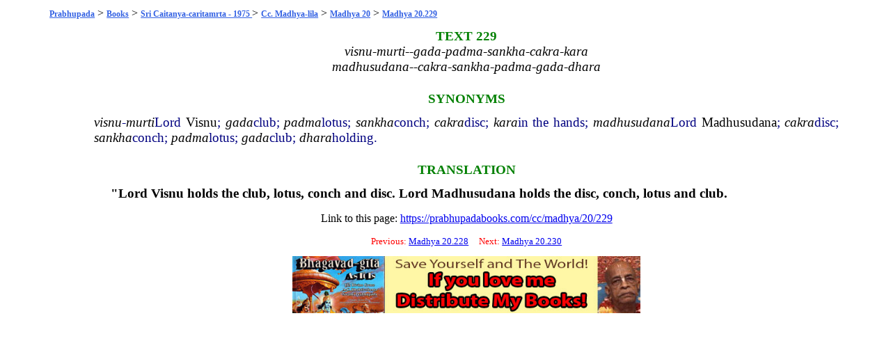

--- FILE ---
content_type: text/html; charset=UTF-8
request_url: https://prabhupadabooks.com/cc/madhya/20/229
body_size: 1523
content:
<!DOCTYPE html PUBLIC "-//W3C//DTD XHTML 1.0 Transitional//EN"
	"https://www.w3.org/TR/xhtml1/DTD/xhtml1-transitional.dtd">
<html>
<head>
<link rel="stylesheet" href="https://prabhupadabooks.com/folio_unicode.css" type="text/css" />
<title>Madhya 20.229 Sri Caitanya-caritamrta - 1975 Edition</title>
<meta property="og:title" content="Madhya 20.229 Sri Caitanya-caritamrta - 1975 Edition" />
<meta property="og:image" content="https://prabhupadabooks.com/welcome.jpg" />
<meta property="og:description" content="" />
<meta property="og:site_name" content="PrabhupadaBooks.com" />
<script>
function jump(h){
    var top = document.getElementById(h).offsetTop;
    window.scrollTo(0, top);
}
</script>
<!-- Primary Meta Tags -->
<title>PrabhupadaBooks.com Srila Prabhupada's Original Books</title>
<meta name="title" content="PrabhupadaBooks.com Srila Prabhupada's Original Books">
<meta name="description" content="">

<!-- Open Graph / Facebook -->
<meta property="og:type" content="website">
<meta property="og:url" content="https://prabhupadabooks.com/">
<meta property="og:title" content="PrabhupadaBooks.com Srila Prabhupada's Original Books">
<meta property="og:description" content="">
<meta property="og:image" content="imgs/ogimage.jpg">

<!-- Twitter -->
<meta property="twitter:card" content="summary_large_image">
<meta property="twitter:url" content="https://prabhupadabooks.com/">
<meta property="twitter:title" content="PrabhupadaBooks.com Srila Prabhupada's Original Books">
<meta property="twitter:description" content="">
<meta property="twitter:image" content="imgs/ogimage.jpg">
</head>
<body>
<div class="text-box-5-percent">
    <div align="center" style="margin-bottom: 10px;">
    <!-- Revive Adserver Asynchronous JS Tag - Generated with Revive Adserver v5.2.1 -->
    <ins data-revive-zoneid="32" data-revive-id="c8281eb0ee9875568a26ab9f6435ec77"></ins>
    <script async src="//a.krishna.org/www/delivery/asyncjs.php"></script>
    </div><div class="breadcrumb"><a href="https://prabhupadabooks.com"  class="breadcrumb" title="Srila Prabhupada's Original Books">Prabhupada</a>  > <a href="https://prabhupadabooks.com/books"  class="breadcrumb" title="Books">Books</a> > <a href="https://prabhupadabooks.com/cc"  class="breadcrumb" title="Sri Caitanya-caritamrta - 1975 Edition">Sri Caitanya-caritamrta - 1975 </a> > <a href="https://prabhupadabooks.com/cc/madhya"  class="breadcrumb" title="Cc. Madhya-lila">Cc. Madhya-lila</a> > <a href="https://prabhupadabooks.com/cc/madhya/20"  class="breadcrumb" title="Madhya 20: Lord Sri Caitanya Mahaprabhu Instructs Sanatana Gosvami in the Science of the Absolute Truth">Madhya 20</a> > <a href="https://prabhupadabooks.com/cc/madhya/20/229"  class="breadcrumb" title="Madhya 20.229">Madhya 20.229</a></div>
<table>
<tr><td width="5%">&nbsp;</td><td width="90%">
    
<A NAME="199239"></A><div id="199239"> </div>
<div style=" text-align : center"><div class="Textnum">TEXT 229</div>
</div><A NAME="199241"></A><div id="199241"> </div>
<div style=" text-align : center"><div class="Verse-Text">visnu-murti--gada-padma-sankha-cakra-kara</div>
</div><A NAME="199242"></A><div id="199242"> </div>
<div style=" text-align : center"><div class="Verse-Text">madhusudana--cakra-sankha-padma-gada-dhara</div>
</div><A NAME="199243"></A><div id="199243"> </div>
<div class="Titles">SYNONYMS</div>
<A NAME="199244"></A><div id="199244"> </div>
<div class="Synonyms"><I><a href="/d/visnu" class="d">visnu</a>-<a href="/d/murti" class="d">murti</a></I>Lord <a href="/d/visnu" class="d">Visnu</a>; <I><a href="/d/gada" class="d">gada</a></I>club; <I><a href="/d/padma" class="d">padma</a></I>lotus; <I><a href="/d/sankha" class="d">sankha</a></I>conch; <I><a href="/d/cakra" class="d">cakra</a></I>disc; <I><a href="/d/kara" class="d">kara</a></I>in the hands; <I><a href="/d/madhusudana" class="d">madhusudana</a></I>Lord <a href="/d/madhusudana" class="d">Madhusudana</a>; <I><a href="/d/cakra" class="d">cakra</a></I>disc; <I><a href="/d/sankha" class="d">sankha</a></I>conch; <I><a href="/d/padma" class="d">padma</a></I>lotus; <I><a href="/d/gada" class="d">gada</a></I>club; <I><a href="/d/dhara" class="d">dhara</a></I>holding.</div>
<A NAME="199245"></A><div id="199245"> </div>
<div class="Titles">TRANSLATION</div>
<A NAME="199246"></A><div id="199246"> </div>
<div class="Normal-Level"><B>"Lord <a href="/d/visnu" class="d">Visnu</a> holds the club, lotus, conch and disc. Lord <a href="/d/madhusudana" class="d">Madhusudana</a> holds the disc, conch, lotus and club.</B></div>
<p align="center">Link to this page: <a href="https://prabhupadabooks.com/cc/madhya/20/229">https://prabhupadabooks.com/cc/madhya/20/229</a></p>
    <div align="center" style="margin-bottom: 10px;">
        <!-- Revive Adserver Asynchronous JS Tag - Generated with Revive Adserver v5.2.1 -->
        <ins data-revive-zoneid="32" data-revive-id="c8281eb0ee9875568a26ab9f6435ec77"></ins>
        <script async src="//a.krishna.org/www/delivery/asyncjs.php"></script>
    </div>
<p><div class="Search-Heading" align="center">Previous: <a href="https://prabhupadabooks.com/cc/madhya/20/228">Madhya 20.228</a> &nbsp;&nbsp;&nbsp; Next: <a href="https://prabhupadabooks.com/cc/madhya/20/230">Madhya 20.230</a></p></div></div>
 


<div align="center"><a href="https://krishnastore.com/books-wholesale-om-21_37.html?c=82" target="_blank"><img src="https://krishnastore.com/flashbanner/If-you-Love-Me-Distribute-My-books.jpg" width="500" height="82" border="0" alt="If you Love Me Distribute My Books -- Srila Prabhupada"></a></div>
<p>&nbsp;</p>


</body>
</html>


--- FILE ---
content_type: text/css
request_url: https://prabhupadabooks.com/folio_unicode.css
body_size: 2295
content:
a.d:link
{
text-decoration:none;
color:black;
}
a.d:active
{
text-decoration:none;
color:black;
}
a.d:visited
{
text-decoration:none;
color:black;
}
a.d:hover
{
text-decoration:underline;
color:blue;
}
a.options-active:link {color:#00ff00;}
a.options-active:visited {color:#00ff00;}
a.options-active:hover {color:#00ff00;}
a.options-inactive:link {color:#ff0000;}
a.options-inactive:visited {color:#ff0000;}
a.options-inactive:hover {color:#ff0000;}
.text-box-5-percent {
  margin-left: 5%; margin-right: 5%;
}
.breadcrumb {
  margin-bottom: 10px;
}
a.breadcrumb {
  font-family: Georgia Ref Plus,Georgia,Lucida Sans Unicode,Tahoma;
  font-size:12px;
  font-weight:bold;
  text-decoration:underline;
  color:#3361e3;}
a.breadcrumb:visited{color:#3361e3;}
.Collection  {
  font-weight: bold;
  font-family: Georgia Ref Plus,Georgia,Lucida Sans Unicode,Tahoma;
  font-size: 20pt;
  text-align : center;  margin-top: 0.25in;  margin-bottom: 0.25in;  background-color: rgb( 192,192,192);}
.Writings  {
  font-weight: bold;
  font-family: Georgia Ref Plus,Georgia,Lucida Sans Unicode,Tahoma;
  font-size: 24pt;
  color: rgb( 0,0,128);  text-align : center;  margin-top: 0.375in;  margin-left: 1in;  margin-right: 1in;  background-color: rgb( 0,255,255);}
.Book  {
  visibility: hidden;  font-family: Georgia Ref Plus,Georgia,Lucida Sans Unicode,Tahoma;
  font-size: 10pt;
  color: rgb( 128,0,0);  text-align : right;}
.Canto  {
  visibility: hidden;  font-family: Georgia Ref Plus,Georgia,Lucida Sans Unicode,Tahoma;
  font-size: 10pt;
  color: rgb( 128,64,64);  text-align : right;}
.Section  {
  visibility: hidden;  font-family: Georgia Ref Plus,Georgia,Lucida Sans Unicode,Tahoma;
  font-size: 10pt;
  color: rgb( 0,64,128);  text-align : right;  margin-top: 0.25in;  margin-bottom: 0.25in;}
.Chapter  {
  visibility: hidden;  font-family: Georgia Ref Plus,Georgia,Lucida Sans Unicode,Tahoma;
  font-size: 10pt;
  color: rgb( 0,64,128);  text-align : right;}
.Verse-Number  {
  visibility: hidden;  font-family: Georgia Ref Plus,Georgia,Lucida Sans Unicode,Tahoma;
  font-size: 10pt;
  color: rgb( 0,128,0);  text-align : right;}
.Verse-Section  {
  font-weight: bold;
  font-family: Georgia Ref Plus,Georgia,Lucida Sans Unicode,Tahoma;
  font-size: 14pt;
  color: rgb( 0,128,0);  text-align : center;  margin-top: 0.25in;  margin-bottom: 0.125in;}
.Verse-Text  {
  font-style:italic;  font-family: Georgia Ref Plus,Georgia,Lucida Sans Unicode,Tahoma;
  font-size: 14pt;
  color: rgb( 0,0,0);  text-align : center;}
.Normal-Level  {
  font-family: Georgia Ref Plus,Georgia,Lucida Sans Unicode,Tahoma;
  font-size: 14pt;
  text-align : justify;  margin-bottom: 0.0597222in;  text-indent: 0.25in;}
.Normal-Level-NA  {
  font-family: Georgia Ref Plus,Georgia,Lucida Sans Unicode,Tahoma;
  font-size: 14pt;
  margin-bottom: 0.0597222in;}
.1CDM  {
  font-weight: bold;
  font-family: Georgia Ref Plus,Georgia,Lucida Sans Unicode,Tahoma;
  font-size: 14pt;
  color: rgb( 0,0,0);  margin-top: 0.0833333in;  margin-bottom: 0.0833333in;}
.2_Contents  {
  font-family: ScaTimes;
  font-size: 14pt;
  margin-left: 0.5in;  margin-right: 0.5in;  text-indent: -0.420139in;  background-color: rgb( 255,255,255);}
.2-inch-indent  {
  font-family: Georgia Ref Plus,Georgia,Lucida Sans Unicode,Tahoma;
  font-size: 14pt;
  margin-top: 0.125in;  margin-left: 2in;}
.After-Verse  {
  font-family: Georgia Ref Plus,Georgia,Lucida Sans Unicode,Tahoma;
  font-size: 14pt;
  text-align : justify;  margin-top: 0.0618056in;  margin-bottom: 0.0618056in;}
.After-Verse2  {
  font-family: Georgia Ref Plus,Georgia,Lucida Sans Unicode,Tahoma;
  font-size: 14pt;
  text-align : justify;  margin-top: 0.0618056in;  margin-bottom: 0.0618056in;}
.Audio-Bg  {
  font-family: Terminal;
  font-size: 10pt;
  background-color: rgb( 255,255,0);  text-align : center;  margin-top: 0.25in;  background-color: rgb( 255,255,255);}
.Author  {
  font-family: Georgia Ref Plus,Georgia,Lucida Sans Unicode,Tahoma;
  font-size: 14pt;
  text-align : center;  margin-top: 0.25in;}
.Body-Text-2  {
  font-family: Georgia Ref Plus,Georgia,Lucida Sans Unicode,Tahoma;
  font-size: 14pt;
}
.Book-Title  {
  font-weight: bold;
  font-family: ScaTimes;
  font-size: 24pt;
  color: rgb( 0,128,128);  background-color: rgb( 255,255,255);  text-align : center;  margin-top: 0.375in;  margin-left: 1in;  margin-right: 1in;}
.Cantonum  {
  font-weight: bold;
  font-family: Georgia Ref Plus,Georgia,Lucida Sans Unicode,Tahoma;
  font-size: 24pt;
  color: rgb( 255,255,255);  text-align : center;  margin-top: 0.125in;  margin-bottom: 0.125in;  background-color: rgb( 0,128,128);}
.CD-Main-Heading  {
  font-weight: bold;
  font-family: Georgia Ref Plus,Georgia,Lucida Sans Unicode,Tahoma;
  font-size: 20pt;
  color: rgb( 255,0,0);  text-align : center;  margin-top: 0.125in;  margin-bottom: 0.125in;  background-color: rgb( 192,192,192);}
.CDM-Heading  {
  font-weight: bold;
  font-size: 18pt;
  color: rgb( 0,0,0);  text-align : center;  margin-top: 0.0833333in;  margin-bottom: 0.0833333in;  margin-left: 0.5in;  text-indent: -0.5in;  background-color: rgb( 0,255,255);}
.CD-Sub2-Heading  {
  font-family: Georgia Ref Plus,Georgia,Lucida Sans Unicode,Tahoma;
  font-size: 14pt;
  color: rgb( 0,0,0);  text-align : center;  background-color: rgb( 255,255,0);}
.CD-Sub3-Title  {
  font-weight: bold;
  font-family: Georgia Ref Plus,Georgia,Lucida Sans Unicode,Tahoma;
  font-size: 14pt;
  text-align : center;  margin-top: 0.125in;  margin-bottom: 0.125in;}
.CD-Sub-Heading  {
  font-weight: bold;
  font-family: Georgia Ref Plus,Georgia,Lucida Sans Unicode,Tahoma;
  font-size: 18pt;
  text-align : center;  background-color: rgb( 0,255,255);}
.CD-Track-Heading  {
  font-weight: bold;
  font-family: Georgia Ref Plus,Georgia,Lucida Sans Unicode,Tahoma;
  font-size: 14pt;
  color: rgb( 128,0,0);  text-align : center;  background-color: rgb( 255,255,0);}
.Center  {
  font-family: Georgia Ref Plus,Georgia,Lucida Sans Unicode,Tahoma;
  font-size: 14pt;
  text-align : center;  margin-top: 0.125in;  margin-bottom: 0.125in;}
.Center-Bold  {
  font-weight: bold;
  font-family: Helv;
  font-size: 14pt;
  text-align : center;  margin-top: 0.5in;  margin-bottom: 0.125in;}
.Center-Bold  {
  font-weight: bold;
  font-family: Georgia Ref Plus,Georgia,Lucida Sans Unicode,Tahoma;
  font-size: 14pt;
  text-align : center;  margin-top: 0.125in;  margin-bottom: 0.125in;}
.Centered-Verse-in-purp  {
  font-style:italic;  font-family: Georgia Ref Plus,Georgia,Lucida Sans Unicode,Tahoma;
  font-size: 14pt;
  text-align : center;  margin-top: 0.125in;}
.chapnum  {
  font-weight: bold;
  font-family: Georgia Ref Plus,Georgia,Lucida Sans Unicode,Tahoma;
  font-size: 18pt;
  background-color: rgb( 192,192,192);  text-align : center;  margin-top: 0.125in;  margin-bottom: 0.125in;  background-color: rgb( 192,192,192);}
.Chapter-Desc  {
  font-weight: bold;
  font-family: Georgia Ref Plus,Georgia,Lucida Sans Unicode,Tahoma;
  font-size: 18pt;
  color: rgb( 255,255,255);  text-align : center;  margin-top: 0.375in;  margin-bottom: 0.375in;  background-color: rgb( 0,128,128);}
.Chrono-Month  {
  font-weight: bold;
  font-family: Georgia Ref Plus,Georgia,Lucida Sans Unicode,Tahoma;
  font-size: 14pt;
  margin-bottom: 0.125in;  margin-left: 0.25in;  background-color: rgb( 255,255,0);}
.Chrono-Text  {
  font-family: Georgia Ref Plus,Georgia,Lucida Sans Unicode,Tahoma;
  font-size: 14pt;
  color: rgb( 255,255,255);  margin-left: 0.125in;}
.Chrono-Text-Bold  {
  font-weight: bold;
  font-family: Georgia Ref Plus,Georgia,Lucida Sans Unicode,Tahoma;
  font-size: 14pt;
  color: rgb( 255,255,0);  margin-left: 0.125in;}
.Chrono-Year  {
  font-weight: bold;
  font-family: Georgia Ref Plus,Georgia,Lucida Sans Unicode,Tahoma;
  font-size: 20pt;
  color: rgb( 255,255,0);  background-color: rgb( 0,0,255);  text-align : center;  background-color: rgb( 0,0,128);}
.City-code  {
  visibility: hidden;  font-family: Georgia Ref Plus,Georgia,Lucida Sans Unicode,Tahoma;
  font-size: 2pt;
  color: rgb( 0,128,128);  text-align : right;}
.Compilation_Ch_Heading  {
  font-weight: bold;
  font-family: Georgia Ref Plus,Georgia,Lucida Sans Unicode,Tahoma;
  font-size: 18pt;
  color: rgb( 255,255,0);  text-align : center;  margin-top: 0.125in;  margin-bottom: 0.125in;  background-color: rgb( 0,128,128);}
.Conv-code  {
  font-family: Georgia Ref Plus,Georgia,Lucida Sans Unicode,Tahoma;
  font-size: 10pt;
  text-align : right;  margin-top: 0.125in;  margin-bottom: 0.25in;}
.Conversation  {
  font-family: Georgia Ref Plus,Georgia,Lucida Sans Unicode,Tahoma;
  font-size: 14pt;
  margin-bottom: 0.0597222in;}
.Dear  {
  font-family: Georgia Ref Plus,Georgia,Lucida Sans Unicode,Tahoma;
  font-size: 14pt;
  margin-bottom: 0.125in;}
.Devanagari  {
  font-weight: bold;
  font-family: Indevr;
  font-size: 14pt;
  color: rgb( 128,0,0);  text-align : center;  margin-bottom: 0.25in;}
.-Devanagari  {
  font-weight: bold;
  font-family: RM Devanagari;
  font-size: 14pt;
  color: rgb( 128,0,0);  text-align : center;  margin-top: 0.125in;  margin-bottom: 0.184722in;}
.dev-rm  {
  font-family: RM Devanagari;
  font-size: 14pt;
  color: rgb( 128,0,0);  text-align : center;  margin-bottom: 0.25in;}
.First  {
  font-family: Georgia Ref Plus,Georgia,Lucida Sans Unicode,Tahoma;
  font-size: 14pt;
  text-align : justify;  margin-bottom: 0.0597222in;  text-indent: 0.25in;}
.Flush-Left  {
  font-family: Georgia Ref Plus,Georgia,Lucida Sans Unicode,Tahoma;
  font-size: 14pt;
  text-align : justify;}
.Head  {
  font-family: Tamalten;
  font-size: 30pt;
  text-align : center;  margin-bottom: 0.416667in;}
.Header1  {
  font-weight: bold;
  font-family: Georgia Ref Plus,Georgia,Lucida Sans Unicode,Tahoma;
  font-size: 14pt;
  margin-top: 0.125in;  margin-bottom: 0.25in;}
.header2  {
  font-weight: bold;
  font-family: Georgia Ref Plus,Georgia,Lucida Sans Unicode,Tahoma;
  font-size: 14pt;
  margin-top: 0.375in;  margin-bottom: 0.125in;}
.header3  {
  font-weight: bold;
  font-family: Georgia Ref Plus,Georgia,Lucida Sans Unicode,Tahoma;
  font-size: 14pt;
  margin-top: 0.125in;  margin-bottom: 0.125in;  margin-left: 0.0138889in;  margin-right: 0.388889in;  text-indent: 0.708333in;}
.header4  {
  font-weight: bold;
  font-family: Georgia Ref Plus,Georgia,Lucida Sans Unicode,Tahoma;
  font-size: 14pt;
  text-align : center;  margin-top: 0.125in;  margin-bottom: 0.125in;}
.Headersheet  {
  font-weight: bold;
  font-family: Georgia Ref Plus,Georgia,Lucida Sans Unicode,Tahoma;
  font-size: 16pt;
  text-align : center;  margin-top: 0.0833333in;  margin-bottom: 0.0833333in;}
.Headersheet-xtra  {
  font-weight: bold;
  font-style:italic;  font-family: Georgia Ref Plus,Georgia,Lucida Sans Unicode,Tahoma;
  font-size: 16pt;
  color: rgb( 0,0,128);  text-align : center;  margin-top: 0.208333in;  margin-bottom: 0.125in;  background-color: rgb( 255,255,0);}
.Heading  {
  font-weight: bold;
  font-family: Georgia Ref Plus,Georgia,Lucida Sans Unicode,Tahoma;
  font-size: 16pt;
  color: rgb( 0,255,255);  text-align : center;  margin-top: 0.125in;  margin-bottom: 0.25in;  background-color: rgb( 0,128,0);}
.Heading3  {
  font-weight: bold;
  font-family: Georgia Ref Plus,Georgia,Lucida Sans Unicode,Tahoma;
  font-size: 18pt;
  text-align : center;  margin-top: 0.125in;  margin-bottom: 0.125in;  background-color: rgb( 0,255,255);}
.Heading4  {
  font-weight: bold;
  font-family: Georgia Ref Plus,Georgia,Lucida Sans Unicode,Tahoma;
  font-size: 18pt;
  color: rgb( 128,0,0);  margin-top: 0.125in;  margin-bottom: 0.00972222in;  background-color: rgb( 192,192,192);}
.Heading---Author-by-  {
  font-weight: bold;
  font-family: Georgia Ref Plus,Georgia,Lucida Sans Unicode,Tahoma;
  font-size: 16pt;
  color: rgb( 0,0,128);  margin-top: 0.125in;  margin-bottom: 0.125in;  text-indent: 0.25in;  background-color: rgb( 192,192,192);}
.Indented  {
  font-family: Georgia Ref Plus,Georgia,Lucida Sans Unicode,Tahoma;
  font-size: 14pt;
  margin-left: 1in;  text-indent: -1in;}
.Indented-2  {
  font-family: Helv;
  font-size: 14pt;
  margin-top: 0.125in;  margin-bottom: 0.125in;  margin-left: 2in;}
.Insert  {
  font-family: Helv;
  font-size: 14pt;
  text-align : center;  margin-top: 0.25in;  margin-bottom: 0.25in;  margin-left: 2in;  margin-right: 2in;}
.Italic  {
  font-style:italic;  font-family: Georgia Ref Plus,Georgia,Lucida Sans Unicode,Tahoma;
  font-size: 14pt;
  text-align : justify;  text-indent: 0.25in;}
.Labels  {
  font-family: Georgia Ref Plus,Georgia,Lucida Sans Unicode,Tahoma;
  font-size: 14pt;
  margin-top: 0.0430556in;  margin-bottom: 0.0430556in;  margin-left: 0.1in;}
.Lecture  {
  font-family: Georgia Ref Plus,Georgia,Lucida Sans Unicode,Tahoma;
  font-size: 14pt;
  text-indent: 0.25in;}
.Lecture-code  {
  font-weight: bold;
  font-family: Georgia Ref Plus,Georgia,Lucida Sans Unicode,Tahoma;
  font-size: 8pt;
  text-align : right;}
.Letter  {
  font-family: Georgia Ref Plus,Georgia,Lucida Sans Unicode,Tahoma;
  font-size: 14pt;
  margin-bottom: 0.0597222in;  text-indent: 0.25in;}
.Letter-code  {
  font-family: Georgia Ref Plus,Georgia,Lucida Sans Unicode,Tahoma;
  font-size: 14pt;
}
.LetterFrom  {
  font-family: Georgia Ref Plus,Georgia,Lucida Sans Unicode,Tahoma;
  font-size: 14pt;
  margin-top: 0.25in;  margin-bottom: 0.125in;}
.Letter-Heading  {
  font-family: Georgia Ref Plus,Georgia,Lucida Sans Unicode,Tahoma;
  font-size: 14pt;
  margin-top: 0.25in;}
.LetterTo  {
  font-family: Georgia Ref Plus,Georgia,Lucida Sans Unicode,Tahoma;
  font-size: 14pt;
  margin-top: 0.25in;  margin-bottom: 0.125in;}
.Letter-To  {
  font-family: Georgia Ref Plus,Georgia,Lucida Sans Unicode,Tahoma;
}
.List  {
  font-family: Georgia Ref Plus,Georgia,Lucida Sans Unicode,Tahoma;
  font-size: 14pt;
  margin-top: 0.125in;  margin-left: 0.5in;}
.List-1  {
  font-family: Georgia Ref Plus,Georgia,Lucida Sans Unicode,Tahoma;
  color: rgb( 0,0,0);  margin-top: 0.0701389in;  margin-left: 0.520139in;  text-indent: -0.25in;}
.Mahamantra  {
  font-family: Georgia Ref Plus,Georgia,Lucida Sans Unicode,Tahoma;
  font-size: 14pt;
  text-align : center;  margin-top: 0.125in;  margin-bottom: 0.125in;}
.Ministry-Headings  {
  font-weight: bold;
  font-family: Georgia Ref Plus,Georgia,Lucida Sans Unicode,Tahoma;
  font-size: 20pt;
  color: rgb( 0,255,255);  text-align : center;  margin-top: 0.0833333in;  margin-bottom: 0.0833333in;}
.Notes  {
  font-family: Georgia Ref Plus,Georgia,Lucida Sans Unicode,Tahoma;
  font-size: 14pt;
  margin-top: 0.125in;  text-indent: 0.25in;}
.One-line-verse  {
  font-style:italic;  font-family: Georgia Ref Plus,Georgia,Lucida Sans Unicode,Tahoma;
  font-size: 14pt;
  text-align : center;  margin-top: 0.125in;}
.One-line-verse-in-purp  {
  font-style:italic;  font-family: Georgia Ref Plus,Georgia,Lucida Sans Unicode,Tahoma;
  font-size: 14pt;
  text-align : center;  margin-top: 0.125in;}
.Phil-code  {
  visibility: hidden;  font-family: Georgia Ref Plus,Georgia,Lucida Sans Unicode,Tahoma;
  font-size: 10pt;
  text-align : right;  margin-top: 0.125in;  margin-bottom: 0.25in;}
.Poem  {
  font-family: Georgia Ref Plus,Georgia,Lucida Sans Unicode,Tahoma;
  font-size: 14pt;
  margin-left: 2in;}
.Prose-Dev  {
  font-weight: bold;
  font-family: Indevr;
  font-size: 14pt;
  color: rgb( 128,0,0);  text-align : center;  margin-bottom: 0.25in;  margin-left: 0.25in;}
.ProseVerse  {
  font-style:italic;  font-family: Georgia Ref Plus,Georgia,Lucida Sans Unicode,Tahoma;
  font-size: 14pt;
  text-indent: 0.174306in;}
.Prose-Verse  {
  font-style:italic;  font-family: Georgia Ref Plus,Georgia,Lucida Sans Unicode,Tahoma;
  font-size: 14pt;
  margin-left: 0.174306in;}
.Prose-Verse-in-purp  {
  font-style:italic;  font-family: Georgia Ref Plus,Georgia,Lucida Sans Unicode,Tahoma;
  font-size: 14pt;
  color: rgb( 255,0,0);  margin-top: 0.125in;  text-indent: 0.174306in;}
.Purple_BG_Translations  {
  font-weight: bold;
  font-family: Georgia Ref Plus,Georgia,Lucida Sans Unicode,Tahoma;
  font-size: 14pt;
  margin-top: 0.125in;  margin-bottom: 0.125in;}
.Purport  {
  font-family: Georgia Ref Plus,Georgia,Lucida Sans Unicode,Tahoma;
  font-size: 14pt;
  text-align : justify;  margin-bottom: 0.0597222in;  text-indent: 0.25in;}
.Purport_Text  {
  font-family: Georgia Ref Plus,Georgia,Lucida Sans Unicode,Tahoma;
  font-size: 14pt;
  text-align : justify;  margin-top: 0.125in;  text-indent: 0.25in;}
.Purp-para  {
  font-family: Georgia Ref Plus,Georgia,Lucida Sans Unicode,Tahoma;
  font-size: 14pt;
  text-align : justify;  margin-bottom: 0.0597222in;}
.Quote  {
  font-weight: bold;
  font-family: Georgia Ref Plus,Georgia,Lucida Sans Unicode,Tahoma;
  font-size: 14pt;
  text-align : justify;  margin-top: 0.125in;  margin-bottom: 0.125in;  text-indent: 0.25in;}
.quoted-para  {
  font-family: Georgia Ref Plus,Georgia,Lucida Sans Unicode,Tahoma;
  text-align : justify;  margin-top: 0.125in;  margin-bottom: 0.125in;  margin-left: 0.25in;  margin-right: 0.25in;}
.quote-para  {
  font-style:italic;  font-family: Georgia Ref Plus,Georgia,Lucida Sans Unicode,Tahoma;
  font-size: 14pt;
  text-align : justify;  margin-top: 0.125in;  margin-bottom: 0.125in;  margin-left: 0.25in;  margin-right: 0.25in;}
.ref  {
  font-style:italic;  font-family: Georgia Ref Plus,Georgia,Lucida Sans Unicode,Tahoma;
  font-size: 14pt;
  text-align : right;  margin-bottom: 0.25in;}
.Reference  {
  font-style:italic;  font-family: Georgia Ref Plus,Georgia,Lucida Sans Unicode,Tahoma;
  font-size: 14pt;
  text-align : right;  margin-bottom: 0.25in;  margin-right: 0.5in;}
.Reference_Right  {
  font-style:italic;  font-family: ScaTimes;
  font-size: 14pt;
  color: rgb( 0,0,0);  background-color: rgb( 255,255,255);  text-align : right;  margin-bottom: 0.125in;  margin-right: 0.5in;}
.Right  {
  font-family: Georgia Ref Plus,Georgia,Lucida Sans Unicode,Tahoma;
  font-size: 14pt;
  text-align : right;  margin-top: 0.125in;  margin-bottom: 0.125in;}
.Runin  {
  font-style:italic;  font-family: Georgia Ref Plus,Georgia,Lucida Sans Unicode,Tahoma;
  font-size: 14pt;
  text-align : justify;  margin-top: 0.125in;  margin-bottom: 0.125in;  text-indent: 0.25in;}
.SideA&B  {
  font-weight: bold;
  font-family: Georgia Ref Plus,Georgia,Lucida Sans Unicode,Tahoma;
  font-size: 14pt;
  text-align : center;  margin-top: 0.0833333in;  margin-bottom: 0.0833333in;}
.Sincerely  {
  font-family: Georgia Ref Plus,Georgia,Lucida Sans Unicode,Tahoma;
  font-size: 14pt;
  color: rgb( 64,128,128);  margin-left: 0.25in;}
.Songs-VerNum  {
  font-weight: bold;
  font-family: Georgia Ref Plus,Georgia,Lucida Sans Unicode,Tahoma;
  font-size: 14pt;
  text-align : center;  margin-top: 0.25in;}
.Songs-Verse  {
  font-style:italic;  font-family: Georgia Ref Plus,Georgia,Lucida Sans Unicode,Tahoma;
  font-size: 14pt;
  text-align : center;  margin-top: 0.125in;  margin-bottom: 0.125in;}
.Spec-Translation  {
  font-weight: bold;
  font-family: Georgia Ref Plus,Georgia,Lucida Sans Unicode,Tahoma;
  font-size: 14pt;
  color: rgb( 128,0,0);  margin-top: 0.125in;}
.Subheading  {
  font-weight: bold;
  font-family: Tms Rmn;
  font-size: 14pt;
  text-align : center;  margin-top: 0.125in;  margin-bottom: 0.125in;}
.Sub-heading  {
  font-weight: bold;
  font-family: Helv;
  font-size: 14pt;
  text-align : center;  margin-top: 0.125in;  margin-bottom: 0.125in;}
.Subtitle  {
  font-weight: bold;
  font-family: Georgia Ref Plus,Georgia,Lucida Sans Unicode,Tahoma;
  font-size: 14pt;
  text-align : center;  margin-top: 0.125in;  margin-bottom: 0.125in;}
.Synonyms  {
  font-family: Georgia Ref Plus,Georgia,Lucida Sans Unicode,Tahoma;
  font-size: 14pt;
  color: rgb( 0,0,128);  text-align : justify;  margin-bottom: 0.125in;}
.Synonyms-SA  {
  font-family: Georgia Ref Plus,Georgia,Lucida Sans Unicode,Tahoma;
  font-size: 14pt;
  margin-top: 0.125in;}
.Synonyms-Section  {
  font-weight: bold;
  font-family: Georgia Ref Plus,Georgia,Lucida Sans Unicode,Tahoma;
  font-size: 14pt;
  color: rgb( 0,128,0);  text-align : center;  margin-top: 0.25in;  margin-bottom: 0.125in;}
.Textnum  {
  font-weight: bold;
  font-family: Georgia Ref Plus,Georgia,Lucida Sans Unicode,Tahoma;
  font-size: 14pt;
  color: rgb( 0,128,0);  background-color: rgb( 255,255,255);  text-align : center;}
.Text-Section  {
  visibility: hidden;  font-family: Georgia Ref Plus,Georgia,Lucida Sans Unicode,Tahoma;
  font-size: 10pt;
  color: rgb( 128,0,0);  text-align : right;}
.Thus-end  {
  font-style:italic;  font-family: Georgia Ref Plus,Georgia,Lucida Sans Unicode,Tahoma;
  font-size: 14pt;
  margin-top: 0.25in;}
.Titles  {
  font-weight: bold;
  font-family: Georgia Ref Plus,Georgia,Lucida Sans Unicode,Tahoma;
  font-size: 14pt;
  color: rgb( 0,128,0);  text-align : center;  margin-top: 0.25in;  margin-bottom: 0.125in;}
.TKQ/TLK-Translation  {
  font-weight: bold;
  font-family: Georgia Ref Plus,Georgia,Lucida Sans Unicode,Tahoma;
  font-size: 14pt;
  color: rgb( 0,0,128);  text-align : justify;  margin-top: 0.25in;  margin-bottom: 0.125in;  margin-left: 0.25in;  margin-right: 0.25in;  text-indent: 0.25in;}
.TLK/TQK-SB-heading  {
  font-weight: bold;
  font-family: Georgia Ref Plus,Georgia,Lucida Sans Unicode,Tahoma;
  font-size: 14pt;
  color: rgb( 0,128,0);  background-color: rgb( 255,255,0);  text-align : center;  margin-top: 0.125in;  margin-bottom: 0.125in;  background-color: rgb( DC);}
.TQK/TLK-Ref  {
  font-style:italic;  font-family: Georgia Ref Plus,Georgia,Lucida Sans Unicode,Tahoma;
  font-size: 14pt;
  text-align : right;  margin-top: 0.0201389in;  margin-bottom: 0.25in;  margin-left: 0.75in;  margin-right: 1.25in;}
.Translation  {
  font-weight: bold;
  font-family: Georgia Ref Plus,Georgia,Lucida Sans Unicode,Tahoma;
  font-size: 14pt;
  color: rgb( 128,0,0);  margin-top: 0.025in;  margin-bottom: 0.025in;  text-indent: 0.25in;}
.Madhu  {
  font-weight: bold;
  font-family: Georgia Ref Plus,Georgia,Lucida Sans Unicode,Tahoma;
  font-size: 14pt;
  color: rgb( 0,0,128);  margin-top: 0.025in;  margin-bottom: 0.025in;  text-indent: 0.25in;}
.Uvaca-line  {
  font-style:italic;  font-family: Georgia Ref Plus,Georgia,Lucida Sans Unicode,Tahoma;
  font-size: 14pt;
  text-align : center;}
.Uvaca-line-in-purp  {
  font-family: Georgia Ref Plus,Georgia,Lucida Sans Unicode,Tahoma;
  font-size: 14pt;
}
.Verse  {
  font-style:italic;  font-family: Georgia Ref Plus,Georgia,Lucida Sans Unicode,Tahoma;
  font-size: 14pt;
  text-align : center;  margin-top: 0.125in;  margin-bottom: 0.125in;}
.Verse-English  {
  font-family: Georgia Ref Plus,Georgia,Lucida Sans Unicode,Tahoma;
  font-size: 14pt;
  margin-top: 0.125in;  margin-bottom: 0.125in;}
.Verse-in-purp  {
  font-style:italic;  font-family: Georgia Ref Plus,Georgia,Lucida Sans Unicode,Tahoma;
  font-size: 14pt;
  text-align : center;  margin-top: 0.125in;  margin-bottom: 0.125in;}
.Verse-Num  {
  font-weight: bold;
  font-family: Georgia Ref Plus,Georgia,Lucida Sans Unicode,Tahoma;
  font-size: 14pt;
  text-align : center;  margin-top: 0.25in;}
.Verse-Number-Heading  {
  visibility: hidden;  font-family: Georgia Ref Plus,Georgia,Lucida Sans Unicode,Tahoma;
  font-size: 10pt;
  color: rgb( 0,128,0);  text-align : right;  margin-top: 0.125in;}
.VerseRef  {
  font-family: Georgia Ref Plus,Georgia,Lucida Sans Unicode,Tahoma;
  font-size: 14pt;
  text-align : center;  margin-left: 0.5in;}
.Bold  {
  font-weight: bold;
}
.Bold  {
  font-weight: bold;
}
.Bold-Underline  {
  font-weight: bold;
}
.CDM12  {
  font-family: Georgia Ref Plus,Georgia,Lucida Sans Unicode,Tahoma;
  font-size: 14pt;
  color: rgb( 0,0,0);  background-color: rgb( DC);}
.code  {
  font-weight: bold;
  font-family: Georgia Ref Plus,Georgia,Lucida Sans Unicode,Tahoma;
  font-size: 8pt;
}
.footnote-reference  {
  font-size: 8pt;
}
.Italic  {
  font-style:italic;}
.Italic  {
  font-style:italic;}
.Letter-Ref  {
}
.non-Italic  {
}
.Note-Num  {
  font-weight: bold;
  font-family: Georgia Ref Plus,Georgia,Lucida Sans Unicode,Tahoma;
  font-size: 10pt;
  color: rgb( 255,0,0);  background-color: rgb( DC);}
.Search-Heading  {
  font-family: Lucida Sans Unicode,Tahoma;
  font-size: 10pt;
  color: rgb( 255,0,0);  background-color: rgb( DC);}
.Ref_Italic  {
  font-style:italic;}
.Siksamrta  {
  font-family: Georgia Ref Plus,Georgia,Lucida Sans Unicode,Tahoma;
  font-size: 14pt;
  color: rgb( 128,0,0);  background-color: rgb( 255,255,0);}
.highlight
{
background-color:#87CEEB
}

.highlight-group
{
background-color:#98FB98
} 
  
  .Vaisesika-sutras  {
}

.ias_loader {
	text-align:center;
	margin: 5px 0;
}

.Search-Ref  {
  font-family: Georgia Ref Plus,Georgia,Lucida Sans Unicode,Tahoma;
  font-size: 9pt;
  text-align : left;}
.Search-Detail  {
  font-family: Georgia Ref Plus,Georgia,Lucida Sans Unicode,Tahoma;
  font-size: 12pt;
  text-align : left;}
